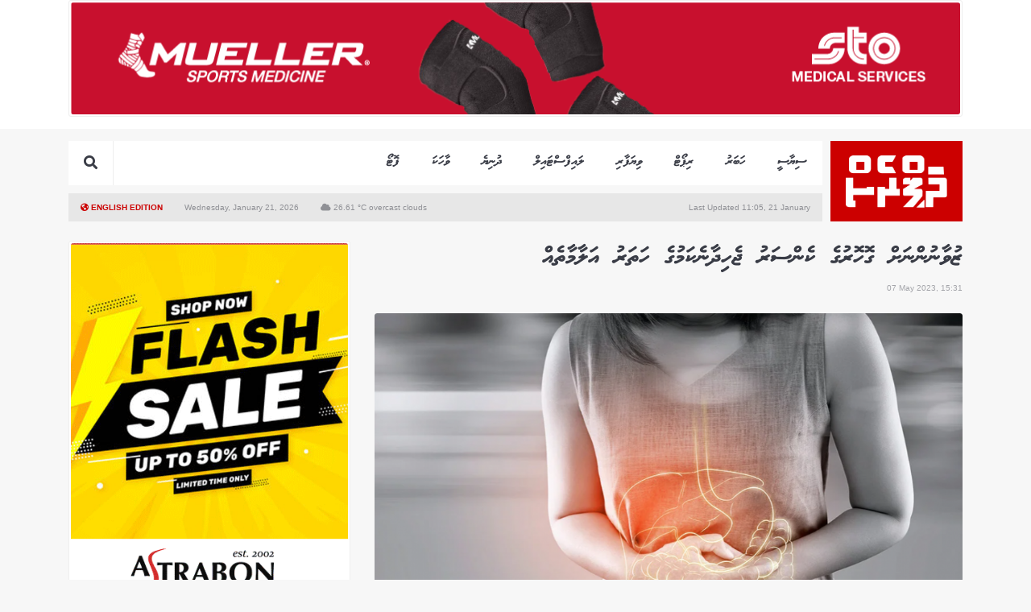

--- FILE ---
content_type: text/html; charset=UTF-8
request_url: https://thepress.mv/143958
body_size: 11618
content:
<!DOCTYPE html>
<html lang="en">
<head>
	<meta charset="UTF-8">
		<title>REPORT: Zuvaanunnah gohoruge cancer jehidhaane kamuge 4 alaamaatheh | ThePress</title>
		<meta name="content-language" content="dv" />
	<meta name="google" content="notranslate" />
	<meta http-equiv="Content-Type" content="text/html; charset=utf-8" />
	<meta http-equiv="X-UA-Compatible" content="IE=edge" />
	<meta name="viewport" content="width=device-width, initial-scale=1, maximum-scale=5">	
	
	<meta name="site_name" content="thePress.mv" />
	<meta property="og:site_name" content="thePress.mv" />
	<meta property="fb:app_id" content="2198007127125962" />
	<meta content="@thepressmv" name="twitter:site"/>
	<meta content="@thepressmv" name="twitter:creator"/>
	<meta name="theme-color" content="#222">
	<meta property="fb:pages" content="1671980176171441" />
	<meta name="facebook-domain-verification" content="itku62jx6wmj0xxh0l5vmg6ike2xi8" />
	
		<meta property="og:type" content="article" /> 
	<meta property="article:modified_time" content="2023-05-07 15:31:20" /> 
	<meta property="article:published_time" content="2023-05-07 15:30:50" /> 
	<meta property="article:publisher" content="https://www.facebook.com/thepressmv" /> 
		<meta property="article:section" content="Report" /> 
		<meta name="twitter:card" content="summary_large_image"/>
	
	
		<meta name="url" content="https://thepress.mv/143958" />
	<meta property="og:url" content="https://thepress.mv/143958" />
	
		<meta property="og:title" content="REPORT: Zuvaanunnah gohoruge cancer jehidhaane kamuge 4 alaamaatheh | ThePress" />
	<meta name="twitter:title" content="REPORT: Zuvaanunnah gohoruge cancer jehidhaane kamuge 4 alaamaatheh | ThePress" />
		
		<meta name="image" content="https://static.thepress.mv/cached/assets/images/143958/share_1683455518.jpg" />
	<meta property="og:image" content="https://static.thepress.mv/cached/assets/images/143958/share_1683455518.jpg" />
	<meta property="og:image:width" content="960" />
	<meta property="og:image:height" content="540" />
	<meta name="twitter:image" content="https://static.thepress.mv/cached/assets/images/143958/share_1683455518.jpg" />
	<meta name="twitter:card" content="summary_large_image"/>
	
		<meta name="description" content="Find the latest breaking news and information on the top stories, business, entertainment, politics, and more."/>
	<meta property="og:description" content="Find the latest breaking news and information on the top stories, business, entertainment, politics, and more." />
	<meta name="twitter:description" content="Find the latest breaking news and information on the top stories, business, entertainment, politics, and more." />
	
	<link rel="manifest" href="/manifest.json" />
	<link rel="alternate" type="application/rss+xml" href="https://thepress.mv/rss" title="ThePress.mv RSS">

	<link rel="shortcut icon" type="image/png" href="https://thepress.mv/public/images/favicon.png?v=1">
	<link rel="stylesheet" defer href="//cdnjs.cloudflare.com/ajax/libs/font-awesome/5.7.2/css/all.min.css">
	<link rel="stylesheet" rel="preload" href="https://thepress.mv/public/css/thepressmv_style.css?v=103515052025">
	<link rel="stylesheet" rel="preload" href="https://thepress.mv/public/css/roadha1443.css?v=110320241211">

		
	<link rel="dns-prefetch" href="https://click.thepress.mv">
	<link rel="dns-prefetch" href="https://cdn.onesignal.com">

	<!-- <script type="text/javascript" src="https://thepress.mv/public/js/jquery-2.1.3.min.js"></script> -->
	<script type="text/javascript" src="https://cdnjs.cloudflare.com/ajax/libs/jquery/3.6.0/jquery.min.js"></script>
	<script src="https://cdn.onesignal.com/sdks/OneSignalSDK.js" async=""></script>
	<script>
	var host = 'https://thepress.mv';
	//
		var OneSignal = window.OneSignal || [];
	OneSignal.push(function() {
		OneSignal.init({
			autoRegister: true,
			notifyButton: {
				enable: true /* Set to false to hide */
			},
			appId: "9a8acfcf-595a-4e1e-ba56-5db093d3d82b",
		});
	});
		</script>
</head>
<body class="article">
		<!-- Google tag (gtag.js) -->
	<script async src="https://www.googletagmanager.com/gtag/js?id=G-6J41PBXKF1"></script>
	<script>
	  window.dataLayer = window.dataLayer || [];
	  function gtag(){dataLayer.push(arguments);}
	  gtag('js', new Date());

	  gtag('config', 'G-6J41PBXKF1');
	</script>
	<div id="fb-root"></div>
<script>(function(d, s, id) {
  var js, fjs = d.getElementsByTagName(s)[0];
  if (d.getElementById(id)) return;
  js = d.createElement(s); js.id = id;
  js.src = 'https://connect.facebook.net/en_US/sdk.js#xfbml=1&version=v2.12&appId=335537236854234&autoLogAppEvents=1';
  fjs.parentNode.insertBefore(js, fjs);
}(document, 'script', 'facebook-jssdk'));</script>

<div class="mobile-fixed-spacer"></div>
<div class="topheader-ad">
	<div class="container d-none d-lg-block">
		<div class="clickAds ad-block" data-zone-group="Home Page" data-zone-name="Top Banner (Desktop)" data-zone="t4VDQ76MPw"></div>
		<!-- <img src="https://via.placeholder.com/1110x140/393C46/4E515D/?text=1110x140" style="width: 100%" alt=""> -->
	</div>
	<div class="container d-block d-lg-none">
		<!-- <img src="https://via.placeholder.com/690x120/393C46/4E515D/?text=690x120" style="width: 100%" alt=""> -->
		<div class="clickAds ad-block" data-zone-group="Home Page" data-zone-name="Top Banner (Mobile)" data-zone="q24llEJJoY"></div>
	</div>
</div>

<div class="container">
	<div class="header">
		<div class="logo"><a href="https://thepress.mv"><img src="https://thepress.mv/public/images/new-logo-white.png" alt="ThePress.mv"></a></div>
		<div class="menu-bar">
			<div class="menu">
				<ul>
															<li><a href="https://thepress.mv/politics" class="item not-active thaana-bold">ސިޔާސީ</a></li>
										<li><a href="https://thepress.mv/news" class="item not-active thaana-bold">ހަބަރު</a></li>
										<li><a href="https://thepress.mv/report" class="item not-active thaana-bold">ރިޕޯޓް</a></li>
										<li><a href="https://thepress.mv/business" class="item not-active thaana-bold">ވިޔަފާރި</a></li>
										<li><a href="https://thepress.mv/lifestyle" class="item not-active thaana-bold">ލައިފްސްޓައިލް</a></li>
										<li><a href="https://thepress.mv/world-news" class="item not-active thaana-bold">ދުނިޔެ</a></li>
										<li><a href="https://thepress.mv/story" class="item not-active thaana-bold">ވާހަކަ</a></li>
										<li><a href="https://thepress.mv/gallery/" class="thaana-bold">ފޮޓޯ</a></li>

					<li class="menu-icons menu-search">
						<a href="#" class="item">
							<form action="https://thepress.mv/search" method="GET">
								<i class="fa fa-search"></i>
								<input type="text" name="q" class="mvInput thaana-bold">
							</form>
						</a>
						
					</li>
				</ul>
				<a href="https://en.thepress.mv" class="btn-lang-en">EN</a>
				<a href="#" title="Open Menu" class="btn-toggle-menu"><i class="fa fa-bars"></i></a>
			</div>
			<div class="date-weather">
				<div>
					<a href="https://en.thepress.mv" class="language pr-4"><i class="fa fa-globe-americas"></i> English Edition</a>
					<span class="pr-4">Wednesday, January 21, 2026</span>
					<span><i class="fa fa-cloud"></i> 26.61 &deg;C overcast clouds</span>
				</div>
				<span>Last Updated 11:05, 21 January</span>
			</div>
		</div>
	</div>
</div>

<div class="mobile-menu">
	<ul>
				<li><a href="https://thepress.mv/politics" class="item not-active thaana-bold">ސިޔާސީ</a></li>
				<li><a href="https://thepress.mv/news" class="item not-active thaana-bold">ހަބަރު</a></li>
				<li><a href="https://thepress.mv/report" class="item not-active thaana-bold">ރިޕޯޓް</a></li>
				<li><a href="https://thepress.mv/business" class="item not-active thaana-bold">ވިޔަފާރި</a></li>
				<li><a href="https://thepress.mv/lifestyle" class="item not-active thaana-bold">ލައިފްސްޓައިލް</a></li>
				<li><a href="https://thepress.mv/world-news" class="item not-active thaana-bold">ދުނިޔެ</a></li>
				<li><a href="https://thepress.mv/story" class="item not-active thaana-bold">ވާހަކަ</a></li>
				<li><a href="https://thepress.mv/gallery/" class="thaana-bold">ފޮޓޯ</a></li>

		
		<li class="menu-icons menu-search">
			<a href="#" class="item">
				<form action="https://thepress.mv/search" method="GET">
					<i class="fa fa-search"></i>
					<input type="text" name="q" class="mvInput thaana-bold">
				</form>
			</a>
		</li>
	</ul>
</div>







<script>
$('.menu-search').click(function(event){
	$('.menu-search input').show().focus()
});
$('.menu-search input').focusout(function(event){
	$('.menu-search input').hide();
});

$('.btn-toggle-menu').click(function(event){
	if($('.btn-toggle-menu').hasClass('active')){
		$('.btn-toggle-menu').removeClass('active');
		$('.mobile-menu').slideUp();
	}else{
		$('.btn-toggle-menu').addClass('active');
		$('.mobile-menu').slideDown();
	}
	event.preventDefault();
});
</script>

<div class="mb-4 d-none d-sm-block"></div>
<div class="container article-reader pt-4 pt-sm-0">
	<div class="row">
		<div class="col-lg-8">
			<article class="article-detail">
				<div class="article-header mb-4">
					<h1 class="thaana-bold">ޒުވާނުންނަށް ގޮހޮރުގެ ކެންސަރު ޖެހިދާނެކަމުގެ ހަތަރު އަލާމާތެއް</h1>
					<div class="en datetime mb-4">07 May 2023, 15:31</div>
																			</div>
				
									<div class="article-image mb-3">
												
												<img src="https://static.thepress.mv/cached/assets/images/medialibrary/img_md_202305070133181683448398.7198.PNG" width="100%" alt="REPORT: Zuvaanunnah gohoruge cancer jehidhaane kamuge 4 alaamaatheh">
												
												<div class="image-caption thaana-bold">ކެންސަރުގެ އަލާމާތް ރަމްޒުކޮށްދިނުމަށް ބޭނުން ކޮށްފައިވާ ތަސްވީރެއް</div>
											</div><!-- /article-image-->
								
				<div class="row mb-4 align-items-center">
					<div class="col-md-4">
												<div class="article-author">
															<a href="https://thepress.mv/">
									<img src="https://thepress.mv/public/images/default_author.png" alt="ThePress.mv Author">
								</a>
							
							<div class="author-details">
								<strong class="author-name thaana-bold">މަރްޔަމް އިނާ</strong>
																							</div>
						</div>
											</div><!--/col-md-4-->
					<div class="col-md-8">
						<div class="article-share d-none d-md-block">
							<a href="#" class="sharer" title="Share on Facebook" data-sharer="facebook" data-title="REPORT: Zuvaanunnah gohoruge cancer jehidhaane kamuge 4 alaamaatheh | ThePress" data-url="https://thepress.mv/143958"><i class="fab fa-facebook-f"></i></a>
							<a href="#" class="sharer" title="Share on Twitter" data-sharer="twitter" data-title="REPORT: Zuvaanunnah gohoruge cancer jehidhaane kamuge 4 alaamaatheh | ThePress" data-url="https://thepress.mv/143958"><i class="fab fa-twitter"></i></a>
							<a href="#" class="sharer" title="Share on Telegram" data-sharer="telegram" data-title="REPORT: Zuvaanunnah gohoruge cancer jehidhaane kamuge 4 alaamaatheh | ThePress" data-url="https://thepress.mv/143958"><i class="fab fa-telegram"></i></a>
							<a href="#" class="sharer visible-xs-inline-block" title="Share on Whatsapp" data-sharer="whatsapp" data-title="REPORT: Zuvaanunnah gohoruge cancer jehidhaane kamuge 4 alaamaatheh | ThePress" data-url="https://thepress.mv/143958"><i class="fab fa-whatsapp"></i></a>
							<a href="#" class="sharer visible-xs-inline-block" title="Share on Viber" data-sharer="viber" data-title="REPORT: Zuvaanunnah gohoruge cancer jehidhaane kamuge 4 alaamaatheh | ThePress" data-url="https://thepress.mv/143958"><i class="fab fa-viber"></i></a>
							<a href="#comment" title="Read / Write Comment" class="btn-comments"><i class="fa fa-comments"></i></a>
						</div>
					</div>
				</div><!-- row-->
				
				<div class="article-body news">
					<p>ޒުވާން އުމުރުގެ މީހުންނަށް ގޮހޮރުގެ ކެންސަރު ޖެހުމުގެ އިންޒާރުގެ ހަތަރު އަލާމާތެއް އާ ދިރާސާއަކުން ދައްކައިފިއެވެ.</p>
<p>ކުރިން އާންމުކޮށް އުމުރުން ދުވަސްވީ މީހުންނަށް ޖެހޭ މި ބަލި، ޒުވާން އުމުރުގެ މީހުންނަށް މިހާރު ޖެހޭ މިންވަރު ނިސްބަތުން އިތުރުވެފައި ވާތީ ޑޮކްޓަރުން ވަނީ ކަންބޮޑުވުން ފާޅުކޮށްފައެވެ. އެގޮތުން 1990 ގެ އަހަރުތަކަށް ފަހު، 50 އަހަރުން ދަށުގެ މީހުންނަށް މި ބަލި ޖެހޭ މިންވަރު ދެގުނަ އިތުރުވެފައި ވާކަމަށް ދިރާސާއިން ވަނީ ދައްކާފައެެވެ.</p>
<p>ޑޮކްޓަރުން ކުރި ދިރާސާގައި ވަނީ އުމުރުން 50 އަހަރު ފުރުމުގެ ކުރިން ގޮހޮރުގެ ކެންސަރު ޖެހިފައިވާ 5075 މީހުންނަށް ދިމާވި އަލާމާތްތަކަށް ބަލާފައެވެ.</p>
<p>ބަލި ދެނެގަތުމުގެ ދެ އަހަރު ކުރިން ފެނުނު އިންޒާރުގެ އާންމު ހަތަރު އަލާމާތެއް އެ މީހުން ހާމަކުރިއެވެ. އެއީ، ބަނޑުގައި ރިއްސުމާއި، ފުރަގަސް ފަރާތުން ލޭ އައުން، ޑައިރިއާ އަދި ދަގަނޑު މަދުވުން އެނީމިއާ އެވެ.</p>
<p>މި ދިރާސާގައި ބައިވެރިވި ސެއިންޓް ލުއިސްގެ ވޮޝިންޓަން ޔުނިވާސިޓީގެ ސާޖަން ޑރ. ޔިން ކާއޯ ވަނީ ގޮހޮރުގެ ކެންސަރަކީ ހަމައެކަނި އުމުރުން ދުވަސްވީ މީހުންނަށް ޖެހޭ ބައްޔެއްގެ ގޮތުގައި ނުބެލުމަށް އިންޒާރު ދީފައެވެ.</p>
<div class="embed embed-quote mceNonEditable">
<blockquote>"އަޅުގަނޑުމެން އެދެނީ ޒުވާން އުމުރުގެ މީހުން މިކަމަށް ހޭލުންތެރިވެ، އެކަމަށް ސަލާމަތީ ފިޔަވަޅު އެޅުން. 50 އަހަރުން ދަށުގެ މީހުންނަށް މި ބަލީގެ ނުރައްކާ ކުޑަ ނަމަވެސް، ގަވައިދުން ކެންސަރު ސްކްރީނިން ހަދަން ސަމާލުކަންދީ"</blockquote>
<cite>ޑރ. ޔިން ކާއޯ</cite></div>
<p>ފުރަތަމަ މަރުހަލާގައި ބަލި ދެނެގަނެވިއްޖެ ނަމަ 90 ޕަސެންޓަށް ވުރެ ގިނަ މީހުން ބަލިން ސަލާމަތް ވާއިރު، ކެންސަރު އެހެން ގުނަވަންތަކަށް ފެތުރެން ފަށާފަހުން އެކަން ދެނެގަނެވިއްޖެ ނަމަ ބަލިން ސަލާމަތްވާ މީހުންގެ އަދަދަކީ އެންމެ 13 ޕަސެންޓު ކަމަށް ދިރާސާއިން ދައްކައެެވެ.</p>
<p>ޖާނަލް އޮފް ދަ ނޭޝަނަލް ކެންސަރު އިންސްޓިޓިއުޓްގައި ޝާއިއު ކޮށްފައިވާ މި ދިރާސާ ބިނާކޮށްފައި ވަނީ އައިބީއެމް މާކެޓްސްކޭން ކޮމެރިކަލް ޑޭޓާބޭސްއަށް ހުށަހަޅާފައިވާ ހެލްތް އިންޝުއަރެންސް މައްސަލަތަކުގެ މައްޗަށެވެ.</p>
<p>ގޮހޮރުގެ ކެންސަރު ޖެހިފައިވާކަން ފުރަތަމަ މަރުހަލާގައި ދެނެގަނެވިފައިވާ ޕޭޝަންޓަކާއި ބަލި ޖެހިފައި ނުވާ މީހަކާ މި ދިރާސާގައި ވަނީ އަޅާކިޔާފައެވެ. އެއަށްފަހު ސައިންސްވެރިން ވަނީ ގޮހޮރުގެ ކެންސަރާ ގުޅުންހުރި 17 އަލާމާތެއްގެ ތެރެއިން އެއްވެސް އަލާމާތެއް ފެނިފައިވޭތޯ ބެލުމަށް ޕޭޝަންޓުންގެ މެޑިކަލް ރިޕޯޓްތައް ބަލާފައެވެ.</p>
<p>މި އެނަލިސިސްއިން ހަތަރު އަލާމާތެއް ފެނިފައިވާއިރު، ގާތްގަނޑަކަށް ދެބައިކުޅަ އެއްބައި ޕޭޝަންޓުންގެ ވަނީ ބަލި ދެނެގަތުމުގެ ތިން މަސް ކުރިން މަދުވެގެން އެއް އަލާމާތް ފެނިފައެވެ. އަދި އަލާމާތްތައް ގިނަވާ ވަރަކަށް، ބަލީގެ ނުރައްކާ ބޮޑުކަމަށް ދިރާސާއިން ދައްކައެވެ.</p>
<p>މިފަދަ އަލާމާތްތައް ވަގުތުން ދެނެގަނެ ވީހާވެސް އަވަހަކަށް ޑައިގްނޯސްޓިކް ވޯކްއަޕް ހެދުމަކީ ވަރަށް މުހިންމު ކަމެއް ކަމަށް ކާއޯ ބުންޏެވެ.</p>
<div class="embed embed-quote mceNonEditable">
<blockquote>"މިގޮތަށް ކަންތައް ކުރުމުން އަޅުގަނޑުމެންނަށް މި ބަލި ކުރިން ދެނެގަނެވިދާނެ، އޭގެ ސަބަބުން އިތުރަށް އެގްރެސިވް ޓްރީޓްމަންޓެއް ބޭނުންވާ މިންވަރު ކުޑަވެ، ބަލިމީހުންގެ ދިރިއުޅުމުގެ ފެންވަރު ރަނގަޅުވެ، ދިރިހުރުމުގެ ރޭޓް ރަނގަޅުވެގެންދާނެ."</blockquote>
<cite>ޑރ. ޔިން ކާއޯ</cite></div>
<p>ޒުވާން އުމުރުގެ މީހުންނަށް ގޮހޮރުގެ ކެންސަރު ޖެހޭ މިންވަރު އިތުރުުވުމާ ގުޅިގެން ސައިންސްވެރިން ކަންބޮޑުވުން ފާޅުކޮށްފައި ވާއިރު، މި ބަލި ހަށިގަނޑުގެ އެހެން ހިސާބުތަކަށް ފެތުރި، ފަރުވާ ކުރަން އުނދަގޫވުމުން، ފަހު މަރުހަލާގައި ބަލިތައް ދެނެގަތުން ވެސް ވަނީ އިތުރުވެފައެވެ.</p>
<p>މިކަން ހިނގަން މެދުވެރިވީ ސީދާ ކޮން ސަބަބަކާ ހުރެ ކަމެއް ނޭނގުނު ނަމަވެސް ސިއްހަތަށް ނުރަނގަޅު ކާނާއާއި ރާ ބުއިމާއި ސިއްހަތާއި މެދު އިހުމާލުވުމަކީ މިކަމުގައި ބޮޑު ދައުރެއް އަދާކުރާ ކަމެއް ކަމަށް ސައިންސްވެރިން ބުނެއެވެ.</p>
<p>އެމެރިކާގެ ގާތްގަނޑަކަށް 150،000 މީހުންނަށް ކޮންމެ އަހަރަކު ވެސް ކޮލޯން ކެންސަރު ޖެހިފައިވާ ކަމަށް އަންދާޒާކުރެއެވެ.</p>
<p>މި އެލާމްގެ ސަބަބުން އެމެރިކާގެ ޕްރިވެންޓިވް ސާވިސަސް ޓާސްކް ފޯސް އިން ވަނީ ކެންސަރަށް ސްކްރީން ކުރުމަށް ލަފާދޭ އުމުރު 50 އަހަރުން 45 އަހަރަށް ދަށްކޮށްފައެވެ.</p>
										

										<div class="article-tags">
						<!-- <strong class="thaana-bold">އިތުރު ލިޔުންތައް</strong> -->
												<a href="https://thepress.mv/report" class="thaana-bold" title="Report"><i class="fa fa-tag"></i> ރިޕޯޓް</a>
												<a href="https://thepress.mv/cancer" class="thaana-bold" title="cancer"><i class="fa fa-tag"></i> ކެންސަރު</a>
												<a href="https://thepress.mv/lifestyle" class="thaana-bold" title="Lifestyle"><i class="fa fa-tag"></i> ލައިފްސްޓައިލް</a>
												<a href="https://thepress.mv/youth" class="thaana-bold" title="Youth"><i class="fa fa-tag"></i> ޒުވާނުން</a>
											</div>
					
									</div>

				
				
				<div class="article-emotion mb-4">
	
	<a data-id="143958" data-emotion="happy" href="#"><i class="far fa-laugh"></i><span class="count">0%</span></a>
	<a data-id="143958" data-emotion="meh" href="#"><i class="far fa-meh"></i><span class="count">0%</span></a>
	<a data-id="143958" data-emotion="angry" href="#"><i class="far fa-angry"></i><span class="count">0%</span></a>
	<a data-id="143958" data-emotion="sad" href="#"><i class="far fa-sad-tear"></i><span class="count">0%</span></a>
	<input type='hidden' name='emotion_143958' value='05b5f508540c2b23e52b7ad293a549fd--c68acda234cb8d36e9701ce51c65585b' id='emotion_143958'></div>

<script>
$('.article-emotion a').click(function(event){
	event.preventDefault();
	//
	if($('.article-emotion').hasClass('disabled') == false){
		$('.article-emotion').addClass('disabled');
		$('.article-emotion a').addClass('disabled');
		$(this).removeClass('disabled').addClass('active');
		//
		var emotion 	= $(this).data('emotion');
		var article_id 	= $(this).data('id');
		var form_token  = $('.article-emotion').find('#emotion_' + article_id);
		var form_data 	= $('.article-emotion').find('input').serializeObject();
		//
		$.post( "https://thepress.mv/ajax/articleEmotion/" + article_id + "/" + emotion, form_data)
			.done(function( results ) { 
				$.each(results,function(k,value){
					$('.article-emotion a[data-emotion="' + k + '"]').find('span').html(value + '%');
				});
				form_token.val(0);
				console.log(results);
		});
	}
	//
	// console.log(emotion, article_id, form_token, form_data);
});

$.post( "https://thepress.mv/ajax/articleEmotion/143958")
	.done(function( results ) { 
		$.each(results,function(k,value){
			$('.article-emotion a[data-emotion="' + k + '"]').find('span').html(value + '%');
		});
});
</script>			</article>

			<div class="mb-4">
				<!-- <img src="https://via.placeholder.com/730x200/393C46/4E515D/?text=730x200" width="100%" alt=""> -->
				<div class="clickAds ad-block" data-zone-group="Home Page" data-zone-name="Article Footer Ad" data-zone="klumYTNDcJ"></div>
			</div>

			<div id="comment" class="mb-5">
<div id="comment-widget" class="comment-widget">
	<div class="comment-heading"><i class="fa fa-comments"></i> <strong class="thaana-bold">ޚިޔާލު ފާޅުކުރައްވާ</strong></div>
	<div class="comment-alert thaana-bold">ފޮނުވި ހިޔާލަށް ވަރަށް ބޮޑަށް ޝުކުރިއްޔާ! ރިވިއު ކުރުމަށް ފަހު ޝާއިއު ކުރާނެ!</div>
	<div class="comment-form clearfix">
		<input type="text" name="comment_name" aria-label="Your name" class="mvInput thaana-bold" placeholder="ނަން" id="comment_name" value="">
		<textarea name="comment_body" aria-label="Your comment" id="comment_body" class="mvInput thaana-bold" placeholder="ޚިޔާލު ފާޅުކުރައްވާ" cols="30" rows="4"></textarea>
		<input type='hidden' name='form_token' value='f16cd206918112928375c3914f76d9d0--cf5785a501b60b5a1ec7d81fead9550a' id='form_token'>		<a href="#" class="thaana-bold float-left button-send" data-loading="false" title="Send Comment" id="comment_send"> މި ހިޔާލު ފޮނުވާ' </a>
	</div>
</div>

<div class="news-widget mt-4 mb-4">
	<div class="widget-header"><a href="#" class="active thaana-bold">މި ލިޔުމާ ގުޅޭ</a><span></span></div>
	<div class="widget-body">
		<div class="row"><div class="col-6 col-md-3">			<a href="https://thepress.mv/163122" class="news-card ">
		<div class="card-image" >
														<img class="eq-height" loading="lazy" src="https://static.thepress.mv/cached/assets/images/medialibrary/main_featured_lg_202511071210571762499457.1364.jpg" alt="EXCLUSIVE: Dhen nuvaaney hithah eri konme faharaku athugai hifee mamma: Rayyaa" title="EXCLUSIVE: Dhen nuvaaney hithah eri konme faharaku athugai hifee mamma: Rayyaa">
					</div>
		<div class="card-text">
			<div class="news-title  thaana-bold">ދެން ނުވާނޭ ހިތަށް އެރި ކޮންމެ ފަހަރަކު އަތުގައި ހިފީ މަންމަ: ރައްޔާ</div>

						

					</div>
	</a><!-- /news-block-->
</div><div class="col-6 col-md-3">			<a href="https://thepress.mv/162051" class="news-card ">
		<div class="card-image" >
														<img class="eq-height" loading="lazy" src="https://static.thepress.mv/cached/assets/images/medialibrary/main_featured_lg_202508151219151755242355.3928.jpg" alt="Meehun: MPL ge hidhumathugai Captain Muaz ge 10 aharu: Miee varah professional adhi sharafveri masakkatheh" title="Meehun: MPL ge hidhumathugai Captain Muaz ge 10 aharu: Miee varah professional adhi sharafveri masakkatheh">
					</div>
		<div class="card-text">
			<div class="news-title  thaana-bold">ކެޕްޓަން މުއާޒުގެ 10 އަހަރު: މިއީ ޕްރޮޕެޝަނަލް ޝަރަފްވެރި މަސައްކަތެއް</div>

						

					</div>
	</a><!-- /news-block-->
</div><div class="col-6 col-md-3">			<a href="https://thepress.mv/162022" class="news-card ">
		<div class="card-image" >
														<img class="eq-height" loading="lazy" src="https://static.thepress.mv/cached/assets/images/medialibrary/main_featured_lg_202508130955241755060924.848.PNG" alt="Jessica ah Orca attack kuraa video akee fake eh, viral clip ge fahathugai vaa hageegah thajuribaa kaarun hissaa koffi" title="Jessica ah Orca attack kuraa video akee fake eh, viral clip ge fahathugai vaa hageegah thajuribaa kaarun hissaa koffi">
					</div>
		<div class="card-text">
			<div class="news-title  thaana-bold">ޖެސިކާއަށް، އޯކާ އެޓޭކްކުރާ ވީޑިއޯއަކީ ފޭކެއް</div>

						

					</div>
	</a><!-- /news-block-->
</div><div class="col-6 col-md-3">			<a href="https://thepress.mv/161418" class="news-card ">
		<div class="card-image" >
														<img class="eq-height" loading="lazy" src="https://static.thepress.mv/cached/assets/images/medialibrary/main_featured_lg_202507011037151751391435.2193.jpg" alt="Aailaage ufaaverikan dhemehettumah fudhun theri aailaa eh binaa kurun muhimmu!" title="Aailaage ufaaverikan dhemehettumah fudhun theri aailaa eh binaa kurun muhimmu!">
					</div>
		<div class="card-text">
			<div class="news-title  thaana-bold">އާއިލާގެ އުފާވެރިކަމަށް ފުދުންތެރި އާއިލާއެއް ބިނާކުރަން ޖެހޭ!</div>

						

					</div>
	</a><!-- /news-block-->
</div><div class="col-6 col-md-3">			<a href="https://thepress.mv/161359" class="news-card ">
		<div class="card-image" >
														<img class="eq-height" loading="lazy" src="https://static.thepress.mv/cached/assets/images/medialibrary/main_featured_lg_202506281039491751089189.453.jpg" alt="Fasseyha kamaa eku isthashigandu varugadha kollumah mi thakethi test kollamaa!" title="Fasseyha kamaa eku isthashigandu varugadha kollumah mi thakethi test kollamaa!">
					</div>
		<div class="card-text">
			<div class="news-title  thaana-bold">އިސްތަށިގަނޑު ވަރުގަދަކޮށްލުމަށް މިތަކެތި ޓެސްޓުކޮށްލަމާ!</div>

						

					</div>
	</a><!-- /news-block-->
</div></div>	</div>
</div>

</div>

<script>
$.fn.serializeObject = function() {
    var o = {};
    var a = this.serializeArray();
    $.each(a, function() {
        if (o[this.name]) {
            if (!o[this.name].push) {
                o[this.name] = [o[this.name]];
            }
            o[this.name].push(this.value || '');
        } else {
            o[this.name] = this.value || '';
        }
    });
    return o;
};

$('.comment-cta .btn-reply').click(function(event){
	event.preventDefault();
	//
	var parent_id 		= $(this).data('id');
	var comment_form 	= $('#comment-widget').html();
	//
	$.post( "https://thepress.mv/ajax/replyCommentForm", { parent_id: parent_id, article_id: 143958 })
		.done(function( data ) {
			$('.reply-form').html("");
			$('.reply-form[data-id="'+ parent_id +'"]').html(data);
			$('.mvInput').thaana()
		});
	console.log(parent_id);
});

$('.comment-cta .btn-voting').click(function(event){
	event.preventDefault();
	//
	var btn 		= $(this);
	var action 		= $(this).data('action');
	var comment_id 	= $(this).data('id');
	var form_token  = $('.comment[data-id="' + comment_id +'"]').find('#comment_' + comment_id);
	var form_data 	= $('.comment[data-id="' + comment_id +'"]').find('input').serializeObject();
	//
	$.post( "https://thepress.mv/ajax/voteComment/" + action + "/" + comment_id, form_data)
		.done(function( data ) { 
			$(btn).find('span').html(data.vote_count);
			$(btn).addClass('active');
			form_token.val(0)
			console.log(data);
		});
	//
	console.log(action, comment_id, form_token, form_data);
});

var default_label 	= 'މި ހިޔާލު ފޮނުވާ';
var loading_label	= '<i class="fas fa-circle-notch fa-spin"></i>';
//
$('body').on('click', '#reply_send', function(event) {
	var reply_btn		= $(this);
	var parent_id 		= $(this).data('id');
	var article_id		= 143958;
	var form_data  		= $('.reply-widget[data-id="' + parent_id +'"]').find('input, textarea').serializeObject();
	//
	if(form_data.comment_name && form_data.comment_body && $(this).attr('data-loading') == "false"){
		$(reply_btn).attr('data-loading', "true");
		$(reply_btn).html(loading_label);
		$.post( "https://thepress.mv/ajax/sendCommentReply/", form_data)
			.done(function( data ) { 
				if(data == 'success'){
					$('.reply-widget[data-id="' + parent_id +'"] .comment-form').slideUp();
					$('.reply-widget[data-id="' + parent_id +'"] .comment-alert').slideDown();
					//
					$(reply_btn).slideUp();
				}else{
					$(reply_btn).data('loading', "false");
					alert('There was an error: ' + data);
					$(reply_btn).show().html(default_label);
				}
			});
	}
	//
	console.log(form_data);
	event.preventDefault();
});

$('#comment_send').click(function(event){
	var c_name 			= $('#comment_name').val();
	var c_body 			= $('#comment_body').val();
	var form_token		= $('#form_token').val();
	var article_id		= 143958;
	//
	console.log(form_token);
	//
	if(c_name && c_body && article_id && $(this).attr('data-loading') == "false")
	{
		$(this).attr('data-loading', "true");
		$(this).html(loading_label);
		$.post( "https://thepress.mv/ajax/sendComment", { form_token: form_token, comment_name: c_name, comment_body: c_body, id_article : article_id })
		.done(function( data ) {
			console.log(data);
			if(data == 'success'){
				$('#comment-widget .comment-form').slideUp();
				$('#comment-widget .comment-alert').slideDown();
				//
				$(this).slideUp();
			}else{
				$(this).data('loading', "false");
				alert('There was an error: ' + data);
				$(this).show().html(default_label);
				//
			}
		});
	}else{
		alert('Please fill in all the fields.');
	}
	event.preventDefault();
});
</script>		</div><!--/col-md-8 -->
		<div class="col-lg-4">
			<div class="mb-4">
				<!-- <img src="https://via.placeholder.com/400x600/393C46/4E515D/?text=400x600" width="100%" alt=""> -->
				<div class="clickAds ad-block" data-zone-group="Article Detail" data-zone-name="Article Left Rectangle Ad" data-zone="O9FUYuXgpj"></div>
			</div>
 
			<div class="news-widget mb-4">
				<div class="widget-header"><a href="#" class="active thaana-bold">އިތުރު ލިޔުންތައް</a><span></span></div>
				<div class="widget-body">
					<div class="row"><div class="col-6">			<a href="https://thepress.mv/164132" class="news-card ">
		<div class="card-image" >
														<img class="eq-height" loading="lazy" src="https://static.thepress.mv/cached/assets/images/medialibrary/main_featured_lg_202601200804051768921445.8516.jpeg" alt="Tahraggee ah ehee hoadhan OPEC aa eku ebbasvumehgai soe koffi" title="Tahraggee ah ehee hoadhan OPEC aa eku ebbasvumehgai soe koffi">
					</div>
		<div class="card-text">
			<div class="news-title  thaana-bold">ތަރައްގީއަށް އެހީ ހޯދަން އޯޕެކްއާއެކު އެއްބަސްވުމެއްގައި ސޮއިކޮށްފި</div>

						<span class="en news-datetime">15 hours ago</span>
						

					</div>
	</a><!-- /news-block-->
</div><div class="col-6">			<a href="https://thepress.mv/164130" class="news-card ">
		<div class="card-image" >
														<img class="eq-height" loading="lazy" src="https://static.thepress.mv/cached/assets/images/medialibrary/main_featured_lg_201912081119561575785996.6486.jpg" alt="Tax ah makaru hedhi dhe kunfunyakah dhauvaa kuran fonuvaifi" title="Tax ah makaru hedhi dhe kunfunyakah dhauvaa kuran fonuvaifi">
					</div>
		<div class="card-text">
			<div class="news-title  thaana-bold">ޓެކުހަށް މަކަރުހެދި ދެ ކުންފުންޏަކަށް ދައުވާކުރަން ފޮނުވައިފި </div>

						<span class="en news-datetime">16 hours ago</span>
						

					</div>
	</a><!-- /news-block-->
</div><div class="col-6">			<a href="https://thepress.mv/164131" class="news-card ">
		<div class="card-image" >
														<img class="eq-height" loading="lazy" src="https://static.thepress.mv/cached/assets/images/medialibrary/main_featured_lg_202601200718471768918727.4698.png" alt="Abdulazeez ah stroke eh jehigen faruvaa dhenee" title="Abdulazeez ah stroke eh jehigen faruvaa dhenee">
					</div>
		<div class="card-text">
			<div class="news-title  thaana-bold">އަބްދުލްއަޒީޒަށް ސްޓްރޯކެއް ޖެހިގެން ފަރުވާ ދެނީ</div>

						<span class="en news-datetime">16 hours ago</span>
						

					</div>
	</a><!-- /news-block-->
</div><div class="col-6">			<a href="https://thepress.mv/164129" class="news-card ">
		<div class="card-image" >
														<img class="eq-height" loading="lazy" src="https://static.thepress.mv/cached/assets/images/medialibrary/main_featured_lg_202508151223021755242582.8014.jpg" alt="Maldives Maritime Conference ge dhevana buru April mahu baahvany" title="Maldives Maritime Conference ge dhevana buru April mahu baahvany">
					</div>
		<div class="card-text">
			<div class="news-title  thaana-bold">މޯލްޑިވްސް މެރިޓައިމް ކޮންފަރެންސްގެ ދެވަނަ ބުރު އޭޕްރިލްގައި</div>

						<span class="en news-datetime">18 hours ago</span>
						

					</div>
	</a><!-- /news-block-->
</div><div class="col-6">			<a href="https://thepress.mv/164128" class="news-card ">
		<div class="card-image" >
														<img class="eq-height" loading="lazy" src="https://static.thepress.mv/cached/assets/images/medialibrary/main_featured_lg_202601200459591768910399.9267.png" alt="Mums Aid ge back to schoolah BML in 1 lakka rufiyaa dheefi" title="Mums Aid ge back to schoolah BML in 1 lakka rufiyaa dheefi">
					</div>
		<div class="card-text">
			<div class="news-title  thaana-bold">މަމްސް އެއިޑްގެ ބެކްޓު ސްކޫލަށް ބީއެމްއެލްއިން އެއް ލައްކަ ރުފިޔާ ދީފި</div>

						<span class="en news-datetime">18 hours ago</span>
						

					</div>
	</a><!-- /news-block-->
</div><div class="col-6">			<a href="https://thepress.mv/164127" class="news-card ">
		<div class="card-image" >
														<img class="eq-height" loading="lazy" src="https://static.thepress.mv/cached/assets/images/medialibrary/main_featured_lg_201905120931211557678681.2775.jpg" alt="Kuree Sarukaaru ge settlement ebbasvumaa dhekolhu vumun Civil Court ah!" title="Kuree Sarukaaru ge settlement ebbasvumaa dhekolhu vumun Civil Court ah!">
					</div>
		<div class="card-text">
			<div class="news-title  thaana-bold">ކުރީ ސަރުކާރުގެ ސެޓްލްމަންޓް އެއްބަސްވުމާ ދެކޮޅުވުމުން ސިވިލް ކޯޓަށް!</div>

						<span class="en news-datetime">19 hours ago</span>
						

					</div>
	</a><!-- /news-block-->
</div><div class="col-6">			<a href="https://thepress.mv/164126" class="news-card ">
		<div class="card-image" >
														<img class="eq-height" loading="lazy" src="https://static.thepress.mv/cached/assets/images/medialibrary/main_featured_lg_202601200130141768897814.6097.jpeg" alt="Airport gai maaraamaaree hingumun naseyhaiy dhinumahfahu dhookohlli 2 bidheyseen hayyarukoffi " title="Airport gai maaraamaaree hingumun naseyhaiy dhinumahfahu dhookohlli 2 bidheyseen hayyarukoffi ">
					</div>
		<div class="card-text">
			<div class="news-title  thaana-bold">އެއާޕޯޓުގައި މާރާމާރީ ހިންގި މީހުން ހައްޔަރުކޮށްފި </div>

						<span class="en news-datetime">22 hours ago</span>
						

					</div>
	</a><!-- /news-block-->
</div></div>				</div>
			</div>

			<div class="clickAds ad-block" data-zone-group="Article Detail" data-zone-name="Article Left Bottom Rectangle Ad" data-zone="FRE7nJvPR7"></div>
		</div><!--/col-md-4-->
	</div>
</div>

<a href="#" class="floating-btn d-block d-md-none"><i class="fa fa-share"></i>SHARE</a>
<div class="floating-share-btns">
	<a href="#" class="sharer" title="Share on Facebook" data-sharer="facebook" data-title="REPORT: Zuvaanunnah gohoruge cancer jehidhaane kamuge 4 alaamaatheh | ThePress" data-url="https://thepress.mv/143958"><i class="fab fa-facebook-f"></i></a>
	<a href="#" class="sharer" title="Share on Twitter" data-sharer="twitter" data-title="REPORT: Zuvaanunnah gohoruge cancer jehidhaane kamuge 4 alaamaatheh | ThePress" data-url="https://thepress.mv/143958"><i class="fab fa-twitter"></i></a>
	<a href="#" class="sharer" title="Share on Telegram" data-sharer="telegram" data-title="REPORT: Zuvaanunnah gohoruge cancer jehidhaane kamuge 4 alaamaatheh | ThePress" data-url="https://thepress.mv/143958"><i class="fab fa-telegram"></i></a>
	<a href="#" class="sharer" title="Share on Whatsapp" data-sharer="whatsapp" data-title="REPORT: Zuvaanunnah gohoruge cancer jehidhaane kamuge 4 alaamaatheh | ThePress" data-url="https://thepress.mv/143958"><i class="fab fa-whatsapp"></i></a>
	<a href="#" class="sharer" title="Share on Viber" data-sharer="viber" data-title="REPORT: Zuvaanunnah gohoruge cancer jehidhaane kamuge 4 alaamaatheh | ThePress" data-url="https://thepress.mv/143958"><i class="fab fa-viber"></i></a>
</div>

<script>
$('.floating-btn').click(function(event){
	if($('.floating-btn').hasClass('active')){
		$(this).removeClass('active');
		$('.floating-btn .fa').addClass('fa-share').removeClass('fa-times');
		$('.floating-share-btns').removeClass('active');
	}else{
		$(this).addClass('active');
		$('.floating-btn .fa').removeClass('fa-share').addClass('fa-times');
		$('.floating-share-btns').addClass('active');
	}
	event.preventDefault()
});
$( window ).scroll(function() {
	$('.floating-btn').removeClass('active');
	$('.floating-btn .fa').addClass('fa-share').removeClass('fa-times');
	$('.floating-share-btns').removeClass('active');
});
$('.floating-share-btns .sharer').click(function(event){
	$('.floating-btn').click();
});
</script>

<div class="ad-block ad-block-inline mb-3 clickAds" style="display: none;" data-zone-group="Article Detail" data-zone-name="Article Inline Ad" data-zone="HJ4pANRrxs"></div>



<script type="application/ld+json">
[
	{
	    "@context": "http://schema.org",
	    "@type": "Organization",
	    "url": "https://thepress.mv",
	    "logo": "https://thepress.mv/public/images/favicon.png",
	    "sameAs": [
	      "https://facebook.com/thepressmv",
	      "https://twitter.com/thepressmv"
	    ]
	},
	{
	    "@context": "http://schema.org",
	    "@type": "WebSite",
	    "url": "https://thepress.mv",
	    "potentialAction": {
	      "@type": "SearchAction",
	      "target": "https://thepress.mv/search?q={search_term_string}",
	      "query-input": "required name=search_term_string"
	    }
	},
	{  
		"@context": "http:\/\/schema.org",
		"@type": "NewsArticle",
		"headline": "REPORT: Zuvaanunnah gohoruge cancer jehidhaane kamuge 4 alaamaatheh",
		"description": "ޒުވާން އުމުރުގެ މީހުންނަށް ގޮހޮރުގެ ކެންސަރު ޖެހުމުގެ އިންޒާރުގެ ހަތަރު އަލާމާތެއް އާ ދިރާސާއަކުން ދައްކައިފިއެވެ.
ކުރިން އާންމުކޮށް އުމުރުން ދުވަސްވީ މީހުންނަށް ޖެހޭ މި ބަލި، ޒުވާން އުމުރުގެ މީހުންނަށް މިހާރު ޖެހޭ މިންވަރު ނިސްބަތުން އިތުރުވެފައި ވާތީ ޑޮކްޓަރުން ވަނީ ކަންބޮޑުވުން ފާޅުކޮށްފައެވެ. އެގޮތުން 1990 ގެ އަހަރުތަކަށް ފަހު، 50 އަހަރުން ދަށުގެ މީހުންނަށް މި ބަލި ޖެހޭ މިންވަރު ދެގުނަ އިތުރުވެފައި ވާކަމަށް ދިރާސާއިން ވަނީ...",
		"url":"https://thepress.mv/143958",
		"mainEntityOfPage":{  
			"@type"	: "WebPage",
			"@id"	: "https://thepress.mv/143958"
		},
		"image":{  
			"@type" : "ImageObject",
			"url"	: "https://static.thepress.mv/cached/assets/images/medialibrary/img_md_202305070133181683448398.7198.PNG",
			"height": 480,
			"width" : 920
		},
		"dateModified" : "2023-05-07 15:31:20",
		"datePublished": "2023-05-07 15:31:20",
				"author": {  
			"@type" : "Person",
			"name" 	: "Maryam&nbsp;Inaa"
		},
				"publisher":{  
			"@type"	: "Organization",
			"name"	: "The Press",
			"logo"	: {  
				"@type"	: "ImageObject",
				"url"	: "https://thepress.mv/public/images/logo.png",
				"height": 202,
				"width"	: 512
			}
		}
	}
]
</script>

<script>
$('.ad-block-inline').insertAfter('.article-body > *:nth-child(2)').show();
</script>


<script type="text/javascript" src="https://thepress.mv/public/js/library.min.js?v=1.1"></script>
<script type="text/javascript" src="https://thepress.mv/public/js/app.js?v=0.38975800 1768978462"></script>

<script type="text/javascript">
$('.mvInput').thaana({keyboard: 'phonetic'});
// $('.news-block.news-grid-column  .eq-height').matchHeight();
// $('.gallery-block .eq-height').matchHeight();
//
var lazyLoadInstance = new LazyLoad({
    elements_selector: ".lazy"
});

$(document).ready(function() {
embedTwitter()
embedLinks();
embedYoutube();
embedInstagram();
embedCloudflareStream();
embedTikTok();
});
</script>

<div class="footer pt-3 pb-3">
    <div class="container">
         <div class="social-media-icons text-center mb-3">
            <a href="#" class="logo"><img src="https://thepress.mv/public/images/new-logo-white.png" alt=""></a>
            <a class="social-media" title="Follow on Facebook" href="https://www.facebook.com/thepressmv"><i class="fab fa-facebook-f"></i></a>
            <a class="social-media" title="Follow on Twitter" href="https://twitter.com/thepressmv"><i class="fab fa-twitter"></i></a>
            <a class="social-media" title="Follow on Telegram" href="https://t.me/thepressmv"><i class="fab fa-telegram"></i></a>
        </div>

        <div class="contactus en">
        <p>Email: <a href="/cdn-cgi/l/email-protection" class="__cf_email__" data-cfemail="d9b0b7bfb699adb1bca9abbcaaaaf7b4af">[email&#160;protected]</a> <i class="fa fa-circle"></i>
            Phone: +(960) 332 3737 <i class="fa fa-circle"></i>
            Hotline: +(960) 779 0202 <i class="fa fa-circle"></i>
            Address: M. Passionflower Irumatheebai, Male', Maldives</p>
            &copy; Copyright 2026, ThePress.mv. All Rights reserved.

            <a href="https://thepress.mv/page/code">Code of Ethics & Editorial Standard </a>
            &nbsp;&nbsp;&bull;&nbsp;&nbsp;
            <a href="https://thepress.mv/page/termsconditions">Terms & Conditions</a>
            &nbsp;&nbsp;&bull;&nbsp;&nbsp;
            <a href="https://thepress.mv/page/privacypolicy">Privacy Policy</a>
        </div>
    </div>
</div><!-- /footer -->



<script data-cfasync="false" src="/cdn-cgi/scripts/5c5dd728/cloudflare-static/email-decode.min.js"></script><script>
function setCache(key, value, ttl) {
    const now = new Date()
    //
    // `item` is an object which contains the original value
    // as well as the time when it's supposed to expire
    const item = {
        value: value,
        expiry: now.getTime() + ttl,
    }
    localStorage.setItem(key, JSON.stringify(item))
}

function getCache(key) {
    const itemStr = localStorage.getItem(key)
    //
    // if the item doesn't exist, return null
    if (!itemStr) {
        return null
    }

    const item = JSON.parse(itemStr)
    const now = new Date()

    // compare the expiry time of the item with the current time
    if (now.getTime() > item.expiry) {
        // If the item is expired, delete the item from storage
        // and return null
        localStorage.removeItem(key)
        return null
    }
    return item.value
}

$('.clickAds').each(function(){
    var zone = $(this);
    var data_zone = $(this).data('zone');
    //
    var data = getCache(data_zone);
    if(data == null){
        $.get('https://click.thepress.mv/serve/' + data_zone, function(data){
            $(zone).html(data);
            setCache(data_zone, data, 30000);
        })
    }else{
        $(zone).html(data);
    }
});
</script>

<script src="https://www.gstatic.com/firebasejs/8.0.0/firebase-app.js"></script>
<script src="https://www.gstatic.com/firebasejs/8.0.0/firebase-database.js"></script>
<script src="https://www.gstatic.com/firebasejs/8.0.0/firebase-auth.js"></script>
<script>
// Initialize Firebase
var user_uid;
var realtimeUsers;
var config = {
    apiKey: "AIzaSyDRoM5KPtgy3CBOwOfly833aAY9xPjlKPU",
    authDomain: "thepressmv-2019.firebaseapp.com",
    databaseURL: "https://thepressmv-2019.firebaseio.com",
    projectId: "thepressmv-2019",
    storageBucket: "thepressmv-2019.appspot.com",
    messagingSenderId: "764578369800"
};

firebase.initializeApp(config);
</script>
<script>
realtimeUsers = new Gathering(firebase.database(), 'activeUsers');
firebase.auth().signInAnonymously().then(data => {  
    user_uid = data.user.uid;
    var visitor = {
        user: user_uid,
        location: 'US',
        path: window.location.pathname,
        referrer: document.referrer,
        title: document.title,
        arrivedAt: firebase.database.ServerValue.TIMESTAMP,
        userAgent: navigator.userAgent
    };
    realtimeUsers.join(user_uid, visitor);
});
</script>


<script defer src="https://static.cloudflareinsights.com/beacon.min.js/vcd15cbe7772f49c399c6a5babf22c1241717689176015" integrity="sha512-ZpsOmlRQV6y907TI0dKBHq9Md29nnaEIPlkf84rnaERnq6zvWvPUqr2ft8M1aS28oN72PdrCzSjY4U6VaAw1EQ==" data-cf-beacon='{"version":"2024.11.0","token":"c04f01dad1414a2aaf39a277f314cfee","r":1,"server_timing":{"name":{"cfCacheStatus":true,"cfEdge":true,"cfExtPri":true,"cfL4":true,"cfOrigin":true,"cfSpeedBrain":true},"location_startswith":null}}' crossorigin="anonymous"></script>
</body>
</html>

--- FILE ---
content_type: text/html; charset=UTF-8
request_url: https://click.thepress.mv/serve/klumYTNDcJ
body_size: -493
content:
<span class="ad-advertiser">Ads by Ooredoo</span><div class="ad-creative creative"><a href="https://click.thepress.mv/serve/ad/371/379/22" target="_blank" rel="noopener" title="Advertisement"><img loading="lazy" src="https://static.thepress.mv/ads/creatives/2025/12/076b8f54aae51632f47abd3bd116205c.png" alt="Ooredoo" data-advertiser="Ooredoo" width="100%" style="max-width: 730px" ></a></div>

--- FILE ---
content_type: text/css
request_url: https://thepress.mv/public/css/roadha1443.css?v=110320241211
body_size: 1658
content:
@font-face {
    font-family: 'MvTypeBold';
    src: url('../fonts/mvtypebold.ttf') format('opentype');
}
@font-face {
    font-family: 'MvTypeNormal';
    src: url('../fonts/mvtyper.ttf') format('opentype');
}
body.roadha .footer{
	background-color: transparent;
}

.widget-roadha-home{
	background: url('../images/specials/roadha1445/bg.png'), linear-gradient(220deg, #211C6A 0%, #59B4C3 50%, #74E291 100%);
	background-position: top center;
	background-repeat: repeat-x;
	text-align: center;
	padding: 30px 0px;
}
	.widget-roadha-home .roadha-logo{
		display: inline-block;
		margin-bottom: 20px;
	}
	.widget-roadha-home .roadha-logo img{
		width: 200px;
	}
	.widget-roadha-home .widget-roadha-home-navs a{
		display: inline-block;
		cursor: pointer;
		display: inline-block;
		background-image: linear-gradient(200deg, #59B4C3 1%, #EFF396 97%);
		box-shadow: 0 2px 100px 0 #AAA6F0;
		height: 50px;
		min-width: 50px;
		padding: 0 20px;
		line-height: 53px;
		text-align: center;
		border-radius: 30px;
		font-size: 18px;
		font-family: 'MvTypeBold';
		color: #211C6A;
		border: none;
		margin: 3px 2px;
		direction: ltr;
		vertical-align: top;
	}
		.widget-roadha-home .widget-roadha-home-navs a>i{
			line-height: 50px;
			height: 50px;
			display: inline-block;
		}

.roadha-wrapper{
	background-image: url('../images/specials/roadha1445/bg.png');
	background-position: top center;
	background-repeat: repeat-x;
/*	background-attachment: fixed;*/
}
	.roadha-wrapper h1{
		position: relative;
		display: inline-block;
		font-family: MvTypeBold;
		padding: 14px 20px;
		font-size: 20px;
		border-radius: 100px;
		color: #211C6A;
		width: 190px;
		text-align: center;
		background-image: linear-gradient(200deg, #74E291 1%, #EFF396 97%);
		box-shadow: 0 2px 100px 0 #AAA6F030;
		margin-bottom: 30px;
	}
		.roadha-wrapper .game-container.roadhasuvaalu h1{
			background-image: linear-gradient(200deg, #74E291 1%, #EFF396 97%);
		}
	.roadha-wrapper h1:before{
		width: 100px;
		height: 1px;
		right: 190px;
		top: 25px;
		z-index: 1;
		position: absolute;
		background-image: linear-gradient(200deg, #EFF396 1%, #EFF39600 97%);
		content: " ";
	}
	.roadha-wrapper h1:after{
		width: 100px;
		height: 1px;
		left: 190px;
		top: 25px;
		z-index: 0;
		position: absolute;
		background-image: linear-gradient(200deg, #EFF39600 1%, #9A9AF2 97%);
		content: " ";
	}
	
.roadha-slide{
	border-radius: 20px;
}

.game-container{
	position: relative;
	height: 100%;
	/*background-color: rgba(0, 0, 0, 1.0);*/
	background-image: linear-gradient(220deg, #211C6A 10%, #59B4C3 100%);
	box-shadow: 0 30px 100px 0 #EFF39650;
	border-radius: 20px;
	padding: 50px 50px;
	overflow: hidden;

}
	.game-container.roadhasuvaalu{
		position: relative;
		/*background-color: rgba(0, 0, 0, 1.0);*/
		background-image: linear-gradient(220deg, #211C6A 10%, #59B4C3 100%);

		border-radius: 20px;
		padding: 50px 50px;
		overflow: hidden;
	}
	.game-container:before{
		background-image: url('../images/specials/roadha1445/bg.png');
		background-position: top center;
		background-repeat: repeat-x;
		background-size: 15%;
		content: " ";
		position: absolute;
		top: 0;
		left: 0;
		right: 0;
		bottom: 0;
		width: 100%;
		opacity: 0.5;
	}
	.game-container .game-content{
		z-index: 1;
		position: relative;
	}
	.game-container p{
		font-family: "MV Faseyha", 'Faruma', 'Thaana Unicode Akeh';
		color: rgba(255, 255, 255, 0.8);
		line-height: 1.9em;
		font-size: 18px;
	}
	.game-container h2{
		color: rgba(255, 255, 255, 0.8);
		line-height: 1.9em;
		font-size: 22px;
	}
	.game-container hr{
		opacity: 0.2;
	}
	.game-container label{
		display: block;
		text-align: center;
		color: #FFF;
		font-size: 12px;
	}
	.game-container input[type=text],
	.game-container input[type=phone]{
		border-radius: 5px;
		border: none;
		padding: 10px;
		color: #666;
		width: 100%;
		text-align: center;
		margin-bottom: 20px;
	}
	.game-container .game-btn{
		cursor: pointer;
		display: inline-block;
		background-image: linear-gradient(200deg, #74E291 1%, #9A9AF2 97%);
		box-shadow: 0 2px 100px 0 #AAA6F0;
		padding: 10px 25px;
		border-radius: 5px;
		font-weight: bold;
		text-transform: uppercase;
		color: #302b63;
		border: none;
		font-size: 14px;
		direction: ltr;
	}
		.roadha-wrapper .game-container.roadhasuvaalu .game-btn{
			background-image: linear-gradient(200deg, #74E291 1%, #9AE2F2 97%);
		}
	.game-container .quiz-question{
		text-align: right;
		color: #FFF;
		margin-bottom: 50px;
		padding-bottom: 50px;
		border-bottom: 1px dotted rgba(255, 255, 255, 0.5);

	}
		.roadha-wrapper .game-container.roadhasuvaalu .quiz-question{
			background-color: #FFF;
			color: #666;
		}
		.game-container a{
			font-size: 14px;
		}
		.game-container .quiz-question{
			background-color: #3b3675;
			border-radius: 20px;
			padding: 30px;
		}
		.game-container .quiz-question h2{
			font-family: MvTypeBold;
			font-size: 20px;
			margin-bottom: 20px;
		}
		.game-container .quiz-question span{
			font-family: MvTypeNormal;
			cursor: pointer;
			display: block;
			margin-right: 20px;
			padding: 10px 20px;
			color: rgba(255, 255, 255, 0.8);
			border-right: 2px solid rgba(255, 255, 255, 0.1);
			margin-bottom: 5px;
		}
			.game-container .quiz-question span:hover{
				border-color: rgba(255, 255, 255, 1);
			}
			.game-container .quiz-question span.not-active{
				opacity: 0.5;
			}
			.game-container .quiz-question span.active{
				opacity: 1;
				color: #64FFDA;
				border-color: #64FFDA
			}
	.roadha-wrapper .game-container.roadhasuvaalu .quiz-question h2{
		color: #333;
	}
		.roadha-wrapper .game-container.roadhasuvaalu .quiz-question h2 span{
			color: #999;
			display: inline-block;
			padding: 0;
			margin-right: 0;
		}
		.roadha-wrapper .game-container.roadhasuvaalu .quiz-question p{
			color: #555;
		}
			.roadha-wrapper .game-container.roadhasuvaalu .quiz-question p span{
				color: #999;
				display: inline-block;
				padding: 0;
				margin-right: 0;
			}
	.roadha-wrapper .game-container.roadhasuvaalu .quiz-question label{
		color: #888;
		font-size: 18px;
		text-align: right;
		font-family: 'MvTypeNormal';
	}
	.roadha-wrapper .game-container.roadhasuvaalu .quiz-question input,
	.roadha-wrapper .game-container.roadhasuvaalu .quiz-question textarea{
		width: 100%;
		font-family: 'MvTypeNormal';
		color: #777;
		font-size: 18px;
		padding: 15px;
		text-align: right;
		border-radius: 20px;
		border: 1px solid #CCC;
	}
	.game-container .game-score{
		font-size: 21px;
		color: rgba(255, 255, 255, 0.8);
	}
		.game-container .game-score strong{
			display: block;
			font-size: 40px;
			line-height: 40px;
			font-weight: bold;
		}
		.game-container .game-score span{
			font-size: 14px;
		}
		.game-container .game-score table{
			width: 100%;
			direction: ltr;
			max-width: 320px;
		}
			.game-container .game-score table thead th{
				font-size: 12px;
				padding: 10px 0;
				opacity: 0.5;
				border-bottom: 1px solid rgba(255, 255, 255, 0.2);
			}
			.game-container .game-score table td{
				font-size: 12px;
				padding: 10px 0;
				border-bottom: 1px solid rgba(255, 255, 255, 0.2);
			}

.game-footer{
	position: fixed;
	left: 0;
	right: 0;
	bottom: 0;
	color: #FFF;
	padding: 10px;
	text-align: left;
	font-size: 13px;
	background-color: #24243e;
	box-shadow: 0 2px 100px 0 rgba(0,0,0,0.2);
}

.roadha-wrapper .roadha-logo{
	text-align: center;
	display: block;
	padding: 30px 0;
	margin-bottom: 15px;
}
.roadha-wrapper .roadha-logo img{
	max-width: 250px;
	/*margin-top: -50px;*/
}
	@media (max-width: 480px) {
		.roadha-wrapper .roadha-logo img{
			max-width: 180px;
			/*margin-top: -50px;*/
		}
	}
.roadha-wrapper .news-card.card-photo{
	border-radius: 20px;
	overflow: hidden;
	box-shadow: 0 2px 100px 0 #AAA6F015;
}
	.roadha-wrapper .news-card .card-image,
	.roadha-wrapper .news-card img{
		border-radius: 20px;
		overflow: hidden;
		box-shadow: 0 2px 100px 0 #AAA6F015;
	}
.roadha-wrapper .news-card .card-text{
	z-index: 99;
}
.roadha-wrapper .news-card .card-text .news-title{
	color: #FFF;
	font-family: MvTypeBold;
	line-height: 1.9em;
}
.roadha-wrapper .news-card .card-text .news-descr{
	color: #FFF;
	opacity: 0.8;
/*	font-family: MvTypeNormal;*/
}



.roadha-wrapper .news-widget{
	/*border-top: 1px solid #EEE;*/
}
.roadha-wrapper .news-widget .widget-header{
	text-align: center;
	display: block;
	margin-bottom: 30px;
}
.roadha-wrapper .news-widget .widget-header a{
	position: relative;
	display: inline-block;
	font-family: MvTypeBold;
	padding: 10px;
	font-size: 18px;
	border-radius: 100px;
	color: #24243e;
	min-width: 100px;
	text-align: center;
	background-image: linear-gradient(200deg, #59B4C3 1%, #74E291 97%);
	box-shadow: 0 2px 100px 0 #AAA6F0;
}
	.roadha-wrapper .news-widget .widget-header a:before{
		width: 150px;
		height: 1px;
		right: 100px;
		top: 20px;
		z-index: -1;
		position: absolute;
		background-image: linear-gradient(200deg, #59B4C3 1%, #74E29100 97%);
		content: " ";
	}
	.roadha-wrapper .news-widget .widget-header a:after{
		width: 150px;
		height: 1px;
		left: 100px;
		top: 20px;
		z-index: -1;
		position: absolute;
		background-image: linear-gradient(200deg, #74E29100 1%, #59B4C3 97%);
		content: " ";
	}

.badhige-wrapper{
	padding: 30px 0;
	background-image: linear-gradient(200deg, #FFECC7 1%, #9A9AF2 50%, #24243e 99%);
}
	.badhige-wrapper .news-widget .widget-header a{
		background-image: linear-gradient(200deg, #24243e 1%, #9A9AF2 97%);
		box-shadow: 0 2px 100px 0 #AAA6F0;
		color: #FFF;
	}